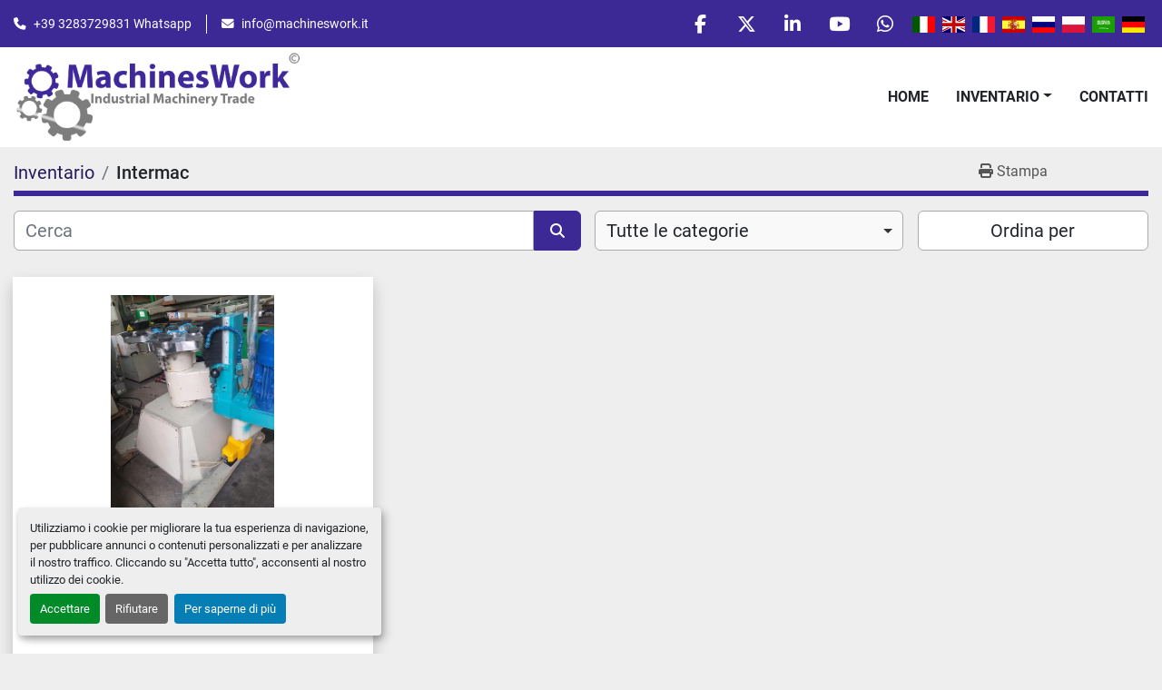

--- FILE ---
content_type: text/html; charset=utf-8
request_url: https://www.machineswork.com/listings?manufacturer=Intermac
body_size: 13970
content:
<!DOCTYPE html><html id="mh" lang="it-IT"><head><title>Intermac in vendita presso MachinesWork</title><meta content="Intermac in vendita presso MachinesWork" property="title" /><meta content="text/html; charset=UTF-8" http-equiv="Content-Type" /><meta content="width=device-width, initial-scale=1.0" name="viewport" /><meta content="Trova Impianti per alimenti, Frantumazione, Macchinari, Movimento terra, Mezzi sollevamento e altre Attrezzatura in vendita su MachinesWork" name="description" /><meta content="wss://system.machinio.com/cable" name="cable-url" /><meta content="Trova Impianti per alimenti, Frantumazione, Macchinari, Movimento terra, Mezzi sollevamento e altre Attrezzatura in vendita su MachinesWork" property="og:description" /><meta content="Intermac in vendita presso MachinesWork" property="og:title" /><meta content="website" property="og:type" /><meta content="summary_large_image" property="twitter:card" /><meta content="Intermac in vendita presso MachinesWork" property="twitter:title" /><meta content="Trova Impianti per alimenti, Frantumazione, Macchinari, Movimento terra, Mezzi sollevamento e altre Attrezzatura in vendita su MachinesWork" property="twitter:description" /><link href="https://i.machineryhost.com" rel="preconnect" /><link href="https://i.system.machinio.com" rel="preconnect" /><link href="https://s3.amazonaws.com" rel="preconnect" /><link href="https://www.googletagmanager.com" rel="preconnect" /><link rel="stylesheet" href="/styles/custom-821b08f304b2383532fbb1241582e20f.css" media="all" /><link rel="stylesheet" href="/packs/css/918-ca3a6288.css" media="all" />
<link rel="stylesheet" href="/packs/css/application-5f9e7bfe.css" media="all" /><style>div.site-footer__content-bar{padding:0 !important}.site-header.power .site-header__main-bar{padding:5px 0 !important}.site-header__logo img{max-height:100px}
</style><link href="https://www.machineswork.com/annunci?manufacturer=Intermac" rel="canonical" /><meta content="https://www.machineswork.com/annunci?manufacturer=Intermac" property="og:url" /><script data-name="analytics" type="application/javascript">var script = document.createElement('script');
script.setAttribute('src', 'https://www.googletagmanager.com/gtag/js?id=G-9S08FP2F3J');
script.setAttribute('async', true);
document.head.appendChild(script);

window.dataLayer = window.dataLayer || [];
function gtag(){dataLayer.push(arguments);}

gtag('consent', 'default', {
  ad_storage: 'denied',
  ad_user_data: 'denied',
  ad_personalization: 'denied',
  analytics_storage: 'denied',
  personalization_storage: 'denied',
  functionality_storage: 'denied',
  security_storage: 'denied',
  wait_for_update: 500
});


gtag('js', new Date());

gtag('config', 'G-9S08FP2F3J')


</script><!-- Google tag (gtag.js) -->
<script async src="https://www.googletagmanager.com/gtag/js?id=G-9S08FP2F3J"></script>
<script>
  window.dataLayer = window.dataLayer || [];
  function gtag(){dataLayer.push(arguments);}
  gtag('js', new Date());

  gtag('config', 'G-9S08FP2F3J');
</script><link rel="icon" type="image/x-icon" href="https://f.machineryhost.com/fd20ba84b47f57f444e94d221aaaca4e/favicon.png" /><link rel="apple-touch-icon" type="image/png" href="https://f.machineryhost.com/fd20ba84b47f57f444e94d221aaaca4e/favicon.png" /><script id="json-ld" type="application/ld+json">{ "@context" : "https://schema.org", "@type" : "LocalBusiness", "name" : "MachinesWork", "address" : "Magazzini in Italy - Terni - Roma - Treviso - Asti - Frosinone", "url" : "https://www.machineswork.com", "image": "https://f.machineryhost.com/fc79250f8c5b804390e8da280b4cf06e/0a674e2458f0f91f7b501765adac9214/logo.png", "telephone" : "+393283729831"}</script></head><body class="listings-page body-s2439 body-xl-container"><code data-configs="{&quot;currency&quot;:&quot;eur&quot;,&quot;convert_prices&quot;:false,&quot;gdpr_compliance&quot;:true,&quot;currency_iso_code&quot;:false,&quot;show_webshop_stripe_invoice_checkout_hint&quot;:false,&quot;private_price_webshop&quot;:false,&quot;enable_listing_quantity&quot;:false,&quot;allow_offer&quot;:false,&quot;terms_of_sales_path&quot;:null,&quot;automated_locale&quot;:false,&quot;primary_language_code&quot;:&quot;it&quot;,&quot;manual_languages&quot;:[&quot;it&quot;],&quot;controller_name&quot;:&quot;listings&quot;,&quot;webshop_type&quot;:&quot;ecommerce&quot;,&quot;create_webshop_lead&quot;:null,&quot;display_cookies_consent&quot;:true,&quot;privacy_policy_page&quot;:null,&quot;contact_form_attach_files_limit&quot;:15,&quot;submit_order_button_text&quot;:null,&quot;shopping_cart_header_title&quot;:null,&quot;custom_newsletter_button_title&quot;:null,&quot;enable_thank_you_page&quot;:null,&quot;restrict_lead_submission_by_buyer_location&quot;:false}"></code><div class="page-wrapper"><div class="hidden-print header-layout"><header class="site-header power" id="site-header"><div class="site-header__top-bar bg-primary"><div class="container"><div class="row"><div class="col-12 d-flex flex-column flex-lg-row align-items-center justify-content-between"><div class="site-header__contacts d-flex flex-column flex-md-row align-items-center my-2 my-lg-0"><div class="phone d-flex position-relative site-header__contacts__item"><a class="contact-tracking phone notranslate" href="tel:+393283729831"> +393283729831</a></div><div class="email d-flex position-relative site-header__contacts__item"><a class="contact-tracking email notranslate" href="mailto:info@machineswork.it"> info@machineswork.it</a></div></div><div class="d-flex align-items-center mb-2 mb-lg-0 site-header__top-bar-right flex-column flex-md-row"><div class="external-links d-flex my-2 my-md-0"><a aria-label="facebook" class="social-link notranslate facebook d-inline-flex align-items-center justify-content-center" href="https://www.facebook.com/MachinesWork/" rel="noopener" target="_blank"><i class="fa-facebook-f fa-brands"></i><span class="sr-only">facebook</span></a><a aria-label="twitter" class="social-link notranslate twitter d-inline-flex align-items-center justify-content-center" href="https://twitter.com/StefanoPangraz1" rel="noopener" target="_blank"><i class="fa-x-twitter fa-brands"></i><span class="sr-only">twitter</span></a><a aria-label="linkedin" class="social-link notranslate linkedin d-inline-flex align-items-center justify-content-center" href="https://www.linkedin.com/in/stefano-pangrazi-machineswork/" rel="noopener" target="_blank"><i class="fa-linkedin-in fa-brands"></i><span class="sr-only">linkedin</span></a><a aria-label="youtube" class="social-link notranslate youtube d-inline-flex align-items-center justify-content-center" href="https://www.youtube.com/channel/UCp2DcnN2TiUZDWBdEBEgr9g" rel="noopener" target="_blank"><i class="fa-youtube fa-brands"></i><span class="sr-only">youtube</span></a><a aria-label="whatsapp" class="social-link notranslate whatsapp d-inline-flex align-items-center justify-content-center" href="https://wa.me/393283729831" rel="noopener" target="_blank"><i class="fa-whatsapp fa-brands"></i><span class="sr-only">whatsapp</span></a></div><div class="site-header__languages-widget hidden-print mb-2 mb-md-0" id="site-header-languages-widget"><div class="google-translate google-translate-list d-flex"><a class="px-1" data-lang="it" href="#"><img alt="it-IT" src="/packs/static/node_modules/flag-icon/svg/country-4x3/it-3b30705a1b547daf62c1.svg" /></a><a class="px-1" data-lang="en" href="#"><img alt="en-GB" src="/packs/static/node_modules/flag-icon/svg/country-4x3/gb-683555226f9f1d62f1c4.svg" /></a><a class="px-1" data-lang="fr" href="#"><img alt="fr-FR" src="/packs/static/node_modules/flag-icon/svg/country-4x3/fr-1ff689d349e0bf026ffe.svg" /></a><a class="px-1" data-lang="es" href="#"><img alt="es-ES" src="/packs/static/node_modules/flag-icon/svg/country-4x3/es-1b922552371d3513bd8a.svg" /></a><a class="px-1" data-lang="ru" href="#"><img alt="ru-RU" src="/packs/static/node_modules/flag-icon/svg/country-4x3/ru-2191ae42e76adf9f616a.svg" /></a><a class="px-1" data-lang="pl" href="#"><img alt="pl-PL" src="/packs/static/node_modules/flag-icon/svg/country-4x3/pl-deb860494abc21defaba.svg" /></a><a class="px-1" data-lang="ar" href="#"><img alt="ar-SA" src="/packs/static/node_modules/flag-icon/svg/country-4x3/sa-291076812358ccf542a8.svg" /></a><a class="px-1" data-lang="de" href="#"><img alt="de-DE" src="/packs/static/node_modules/flag-icon/svg/country-4x3/de-e49a32e9ea7785d920e4.svg" /></a></div></div><a class="site-header__search-icon d-inline-flex align-items-center justify-content-center" href="/annunci" id="site-header-search-icon"><i class="fa fa-search"></i><span class="sr-only">Cerca</span></a></div></div></div></div></div><div class="site-header__main-bar site-header__content"><div class="container"><div class="row"><div class="col-12 d-flex align-items-center justify-content-between"><div class="site-header__logo flex-shrink-0 d-flex align-items-center justify-content-center "><a class="" href="/"><img class="" alt="MachinesWork" src="https://f.machineryhost.com/fc79250f8c5b804390e8da280b4cf06e/0a674e2458f0f91f7b501765adac9214/logo.png" /></a></div><nav class="primary-nav"><ul class="primary-nav__navbar"><li class="primary-nav__item home"><a class="primary-nav__link" href="/">Home</a></li><li class="primary-nav__item inventory"><div class="dropdown primary-nav__dropdown"><div aria-expanded="false" aria-haspopup="true" class="primary-nav__link dropdown-toggle" id="dropdownMenuButton" role="button"><a href="/annunci">Inventario</a></div><div aria-labelledby="dropdownMenuButton" class="dropdown-menu primary-nav__dropdown-menu m-0"><div class="d-flex"><div class="primary-nav__link-block multicolumn mr-3" style="column-count: 2;"><div class="primary-nav__link-block__item"><a class="dropdown-item  " href="/arredamenti">Arredamenti</a></div><div class="primary-nav__link-block__item"><a class="dropdown-item  dropdown-children" href="/attrezzi-agricoli">Attrezzi Agricoli</a><div class="dropdown-item grandchildren w-100"><a class="dropdown-item" data-role="grandchildren-item" href="/attrezzi-agricoli/aratro">Aratro</a><a class="dropdown-item" data-role="grandchildren-item" href="/attrezzi-agricoli/carro-miscelatore">Carro miscelatore</a><a class="dropdown-item" data-role="grandchildren-item" href="/attrezzi-agricoli/imballaggio">Imballaggio</a><a class="dropdown-item" data-role="grandchildren-item" href="/attrezzi-agricoli/trattore">Trattore</a><a class="dropdown-item" data-role="grandchildren-item" href="/attrezzi-agricoli/trattorino-tosaerba">Trattorino Tosaerba</a></div></div><div class="primary-nav__link-block__item"><a class="dropdown-item  dropdown-children" href="/autocarri">Autocarri</a><div class="dropdown-item grandchildren w-100"><a class="dropdown-item" data-role="grandchildren-item" href="/autocarri/autospurgo">Autospurgo</a><a class="dropdown-item" data-role="grandchildren-item" href="/autocarri/scarrabili">Scarrabili</a><a class="dropdown-item" data-role="grandchildren-item" href="/autocarri/semirimorchio">Semirimorchio</a><a class="dropdown-item" data-role="grandchildren-item" href="/autocarri/spazzatrice">Spazzatrice</a></div></div><div class="primary-nav__link-block__item"><a class="dropdown-item  dropdown-children" href="/compressori">Compressori</a><div class="dropdown-item grandchildren w-100"><a class="dropdown-item" data-role="grandchildren-item" href="/compressori/motocompressore">Motocompressore</a><a class="dropdown-item" data-role="grandchildren-item" href="/compressori/rotativo-a-palette">Rotativo a palette</a></div></div><div class="primary-nav__link-block__item"><a class="dropdown-item  dropdown-children" href="/edilizia">Edilizia</a><div class="dropdown-item grandchildren w-100"><a class="dropdown-item" data-role="grandchildren-item" href="/edilizia/box">Box</a><a class="dropdown-item" data-role="grandchildren-item" href="/edilizia/mattoni">Mattoni</a><a class="dropdown-item" data-role="grandchildren-item" href="/edilizia/varie">Varie</a></div></div><div class="primary-nav__link-block__item"><a class="dropdown-item  dropdown-children" href="/escavatori">Escavatori</a><div class="dropdown-item grandchildren w-100"><a class="dropdown-item" data-role="grandchildren-item" href="/escavatori/benna-fondo">Benna Fondo</a><a class="dropdown-item" data-role="grandchildren-item" href="/escavatori/galleria">Galleria</a><a class="dropdown-item" data-role="grandchildren-item" href="/escavatori/martello-demolitore">Martello Demolitore</a></div></div><div class="primary-nav__link-block__item"><a class="dropdown-item  dropdown-children" href="/frantumazione">Frantumazione</a><div class="dropdown-item grandchildren w-100"><a class="dropdown-item" data-role="grandchildren-item" href="/frantumazione/alimentatore">Alimentatore</a><a class="dropdown-item" data-role="grandchildren-item" href="/frantumazione/frantoio">Frantoio</a><a class="dropdown-item" data-role="grandchildren-item" href="/frantumazione/frantoio-a-mascelle">Frantoio a mascelle</a><a class="dropdown-item" data-role="grandchildren-item" href="/frantumazione/galleria">Galleria</a><a class="dropdown-item" data-role="grandchildren-item" href="/frantumazione/granulatore-idrocono">Granulatore Idrocono</a><a class="dropdown-item" data-role="grandchildren-item" href="/frantumazione/idrociclone">Idrociclone</a><a class="dropdown-item" data-role="grandchildren-item" href="/frantumazione/mulino">Mulino</a><a class="dropdown-item" data-role="grandchildren-item" href="/frantumazione/mulino-a-martelli">Mulino a martelli</a><a class="dropdown-item" data-role="grandchildren-item" href="/frantumazione/nastro-trasportatore">Nastro trasportatore</a><a class="dropdown-item" data-role="grandchildren-item" href="/frantumazione/riciclaggio-vetro">Riciclaggio vetro</a><a class="dropdown-item" data-role="grandchildren-item" href="/frantumazione/trituratore">Trituratore</a><a class="dropdown-item" data-role="grandchildren-item" href="/frantumazione/vaglio">Vaglio</a><a class="dropdown-item" data-role="grandchildren-item" href="/frantumazione/vaglio-rotativo">Vaglio rotativo</a></div></div><div class="primary-nav__link-block__item"><a class="dropdown-item  dropdown-children" href="/gruppi-elettrogeni">Gruppi elettrogeni</a><div class="dropdown-item grandchildren w-100"><a class="dropdown-item" data-role="grandchildren-item" href="/gruppi-elettrogeni/cogenerazione">Cogenerazione</a><a class="dropdown-item" data-role="grandchildren-item" href="/gruppi-elettrogeni/torre-faro">Torre Faro</a></div></div><div class="primary-nav__link-block__item"><a class="dropdown-item  " href="/immobili">Immobili</a></div><div class="primary-nav__link-block__item"><a class="dropdown-item  dropdown-children" href="/impianti-industriali">Impianti industriali</a><div class="dropdown-item grandchildren w-100"><a class="dropdown-item" data-role="grandchildren-item" href="/impianti-industriali/antincendio">Antincendio</a><a class="dropdown-item" data-role="grandchildren-item" href="/impianti-industriali/bitume">Bitume</a><a class="dropdown-item" data-role="grandchildren-item" href="/impianti-industriali/blocchiera">Blocchiera</a><a class="dropdown-item" data-role="grandchildren-item" href="/impianti-industriali/calcestruzzo">Calcestruzzo</a><a class="dropdown-item" data-role="grandchildren-item" href="/impianti-industriali/caldaia">Caldaia</a><a class="dropdown-item" data-role="grandchildren-item" href="/impianti-industriali/cisterna-bitume">Cisterna Bitume</a><a class="dropdown-item" data-role="grandchildren-item" href="/impianti-industriali/depurazione-e-abbattimento-polveri">Depurazione e abbattimento polveri</a><a class="dropdown-item" data-role="grandchildren-item" href="/impianti-industriali/filtropressa">FiltroPressa</a><a class="dropdown-item" data-role="grandchildren-item" href="/impianti-industriali/forno-fusione">Forno Fusione</a><a class="dropdown-item" data-role="grandchildren-item" href="/impianti-industriali/miscelatore">Miscelatore</a><a class="dropdown-item" data-role="grandchildren-item" href="/impianti-industriali/nastro-trasportatore">Nastro trasportatore</a><a class="dropdown-item" data-role="grandchildren-item" href="/impianti-industriali/oleodotto">Oleodotto</a><a class="dropdown-item" data-role="grandchildren-item" href="/impianti-industriali/refrigerazione">Refrigerazione</a><a class="dropdown-item" data-role="grandchildren-item" href="/impianti-industriali/vaglio-rotativo">Vaglio rotativo</a><a class="dropdown-item" data-role="grandchildren-item" href="/impianti-industriali/ventilazione">Ventilazione</a></div></div><div class="primary-nav__link-block__item"><a class="dropdown-item  dropdown-children" href="/impianti-per-alimenti">Impianti per alimenti</a><div class="dropdown-item grandchildren w-100"><a class="dropdown-item" data-role="grandchildren-item" href="/impianti-per-alimenti/bio-filtro-per-liquidi">BIO filtro per liquidi</a><a class="dropdown-item" data-role="grandchildren-item" href="/impianti-per-alimenti/braccio-carico">Braccio carico</a><a class="dropdown-item" data-role="grandchildren-item" href="/impianti-per-alimenti/celle-cottura">Celle cottura</a><a class="dropdown-item" data-role="grandchildren-item" href="/impianti-per-alimenti/celle-frigo">Celle Frigo</a><a class="dropdown-item" data-role="grandchildren-item" href="/impianti-per-alimenti/compressori-refrigerazione">Compressori Refrigerazione</a><a class="dropdown-item" data-role="grandchildren-item" href="/impianti-per-alimenti/confezionatrice">Confezionatrice</a><a class="dropdown-item" data-role="grandchildren-item" href="/impianti-per-alimenti/confezionatrice-clippatrice">Confezionatrice Clippatrice</a><a class="dropdown-item" data-role="grandchildren-item" href="/impianti-per-alimenti/cutter">Cutter</a><a class="dropdown-item" data-role="grandchildren-item" href="/impianti-per-alimenti/etichettatrice">Etichettatrice</a><a class="dropdown-item" data-role="grandchildren-item" href="/impianti-per-alimenti/flowpack">FlowPack</a><a class="dropdown-item" data-role="grandchildren-item" href="/impianti-per-alimenti/formatrice-per-mozzarella">Formatrice per mozzarella</a><a class="dropdown-item" data-role="grandchildren-item" href="/impianti-per-alimenti/forno">Forno</a><a class="dropdown-item" data-role="grandchildren-item" href="/impianti-per-alimenti/forno-vapore-e-affumicatura">Forno vapore e Affumicatura</a><a class="dropdown-item" data-role="grandchildren-item" href="/impianti-per-alimenti/gabbia-rotativa">Gabbia rotativa</a><a class="dropdown-item" data-role="grandchildren-item" href="/impianti-per-alimenti/ganceria">Ganceria</a><a class="dropdown-item" data-role="grandchildren-item" href="/impianti-per-alimenti/impastatrice">Impastatrice</a><a class="dropdown-item" data-role="grandchildren-item" href="/impianti-per-alimenti/insaccatrice">Insaccatrice</a><a class="dropdown-item" data-role="grandchildren-item" href="/impianti-per-alimenti/lavasalumi">Lavasalumi</a><a class="dropdown-item" data-role="grandchildren-item" href="/impianti-per-alimenti/lavatrice-industriale-per-alimenti">Lavatrice Industriale per alimenti</a><a class="dropdown-item" data-role="grandchildren-item" href="/impianti-per-alimenti/legatrice">Legatrice</a><a class="dropdown-item" data-role="grandchildren-item" href="/impianti-per-alimenti/linea-caramelle">Linea Caramelle</a><a class="dropdown-item" data-role="grandchildren-item" href="/impianti-per-alimenti/macinapepe">Macinapepe</a><a class="dropdown-item" data-role="grandchildren-item" href="/impianti-per-alimenti/metal-detector">Metal Detector</a><a class="dropdown-item" data-role="grandchildren-item" href="/impianti-per-alimenti/osmosi">Osmosi</a><a class="dropdown-item" data-role="grandchildren-item" href="/impianti-per-alimenti/pastificio">Pastificio</a><a class="dropdown-item" data-role="grandchildren-item" href="/impianti-per-alimenti/pastorizzatore">Pastorizzatore</a><a class="dropdown-item" data-role="grandchildren-item" href="/impianti-per-alimenti/pompa-vuoto">Pompa vuoto</a><a class="dropdown-item" data-role="grandchildren-item" href="/impianti-per-alimenti/porte-va-e-vieni">Porte Va e Vieni</a><a class="dropdown-item" data-role="grandchildren-item" href="/impianti-per-alimenti/porzionatrice">Porzionatrice</a><a class="dropdown-item" data-role="grandchildren-item" href="/impianti-per-alimenti/pressa-nastro">Pressa Nastro</a><a class="dropdown-item" data-role="grandchildren-item" href="/impianti-per-alimenti/refrigerazione-cella">Refrigerazione cella</a><a class="dropdown-item" data-role="grandchildren-item" href="/impianti-per-alimenti/scotennatrice">Scotennatrice</a><a class="dropdown-item" data-role="grandchildren-item" href="/impianti-per-alimenti/separatore-centrifugo">Separatore centrifugo</a><a class="dropdown-item" data-role="grandchildren-item" href="/impianti-per-alimenti/serbatoio-inox">Serbatoio Inox</a><a class="dropdown-item" data-role="grandchildren-item" href="/impianti-per-alimenti/sfogliatrice">Sfogliatrice</a><a class="dropdown-item" data-role="grandchildren-item" href="/impianti-per-alimenti/spezzatrice">Spezzatrice</a><a class="dropdown-item" data-role="grandchildren-item" href="/impianti-per-alimenti/stampi-matrici">Stampi / Matrici</a><a class="dropdown-item" data-role="grandchildren-item" href="/impianti-per-alimenti/tavolo">Tavolo</a><a class="dropdown-item" data-role="grandchildren-item" href="/impianti-per-alimenti/termoretrazione">Termoretrazione</a><a class="dropdown-item" data-role="grandchildren-item" href="/impianti-per-alimenti/tunnel-sottovuoto">Tunnel sottovuoto</a><a class="dropdown-item" data-role="grandchildren-item" href="/impianti-per-alimenti/vasca-polivalente-per-la-coagulazione">Vasca polivalente per la coagulazione</a><a class="dropdown-item" data-role="grandchildren-item" href="/impianti-per-alimenti/zangola">Zangola</a></div></div><div class="primary-nav__link-block__item"><a class="dropdown-item  dropdown-children" href="/lavoraz-marmo">Lavoraz. Marmo</a><div class="dropdown-item grandchildren w-100"><a class="dropdown-item" data-role="grandchildren-item" href="/lavoraz-marmo/marmo">Marmo</a></div></div><div class="primary-nav__link-block__item"><a class="dropdown-item  dropdown-children" href="/lavoraz-metalli">Lavoraz. metalli</a><div class="dropdown-item grandchildren w-100"><a class="dropdown-item" data-role="grandchildren-item" href="/lavoraz-metalli/affilatrice">Affilatrice</a><a class="dropdown-item" data-role="grandchildren-item" href="/lavoraz-metalli/cesoia-a-ghigliottina">Cesoia a ghigliottina</a><a class="dropdown-item" data-role="grandchildren-item" href="/lavoraz-metalli/curvatrice">Curvatrice</a><a class="dropdown-item" data-role="grandchildren-item" href="/lavoraz-metalli/pressa">Pressa</a><a class="dropdown-item" data-role="grandchildren-item" href="/lavoraz-metalli/pressa-cesoia">Pressa Cesoia</a><a class="dropdown-item" data-role="grandchildren-item" href="/lavoraz-metalli/pressa-compattatore">Pressa Compattatore</a><a class="dropdown-item" data-role="grandchildren-item" href="/lavoraz-metalli/punzonatrice-e-taglio-in-sagoma">Punzonatrice e taglio in sagoma</a><a class="dropdown-item" data-role="grandchildren-item" href="/lavoraz-metalli/rettificatrice">Rettificatrice</a><a class="dropdown-item" data-role="grandchildren-item" href="/lavoraz-metalli/saldatrice">Saldatrice</a><a class="dropdown-item" data-role="grandchildren-item" href="/lavoraz-metalli/sega-a-nastro">Sega a nastro</a><a class="dropdown-item" data-role="grandchildren-item" href="/lavoraz-metalli/tornio">Tornio</a><a class="dropdown-item" data-role="grandchildren-item" href="/lavoraz-metalli/tornio-cnc">Tornio CNC</a><a class="dropdown-item" data-role="grandchildren-item" href="/lavoraz-metalli/trapano-fresa">Trapano Fresa</a></div></div><div class="primary-nav__link-block__item"><a class="dropdown-item  dropdown-children" href="/lavoraz-plastica-e-carta">Lavoraz. plastica e carta</a><div class="dropdown-item grandchildren w-100"><a class="dropdown-item" data-role="grandchildren-item" href="/lavoraz-plastica-e-carta/cesoia-continua">Cesoia continua</a><a class="dropdown-item" data-role="grandchildren-item" href="/lavoraz-plastica-e-carta/ghigliottina">Ghigliottina</a><a class="dropdown-item" data-role="grandchildren-item" href="/lavoraz-plastica-e-carta/granulatore">Granulatore</a><a class="dropdown-item" data-role="grandchildren-item" href="/lavoraz-plastica-e-carta/mulino">Mulino</a><a class="dropdown-item" data-role="grandchildren-item" href="/lavoraz-plastica-e-carta/nastro">Nastro</a><a class="dropdown-item" data-role="grandchildren-item" href="/lavoraz-plastica-e-carta/nastro-trasportatore">Nastro trasportatore</a><a class="dropdown-item" data-role="grandchildren-item" href="/lavoraz-plastica-e-carta/pressa-compattatore">Pressa Compattatore</a><a class="dropdown-item" data-role="grandchildren-item" href="/lavoraz-plastica-e-carta/pressa-imballatrice">Pressa Imballatrice</a><a class="dropdown-item" data-role="grandchildren-item" href="/lavoraz-plastica-e-carta/trituratore">Trituratore</a></div></div><div class="primary-nav__link-block__item"><a class="dropdown-item  dropdown-children" href="/lavoraz-vetro">Lavoraz. vetro</a><div class="dropdown-item grandchildren w-100"><a class="dropdown-item" data-role="grandchildren-item" href="/lavoraz-vetro/bisellatrice">Bisellatrice</a><a class="dropdown-item" data-role="grandchildren-item" href="/lavoraz-vetro/forno">Forno</a><a class="dropdown-item" data-role="grandchildren-item" href="/lavoraz-vetro/forno-tempera">Forno Tempera</a><a class="dropdown-item" data-role="grandchildren-item" href="/lavoraz-vetro/mola-per-sagomati">Mola per sagomati</a><a class="dropdown-item" data-role="grandchildren-item" href="/lavoraz-vetro/riciclaggio-vetro">Riciclaggio vetro</a><a class="dropdown-item" data-role="grandchildren-item" href="/lavoraz-vetro/separatore-ottico">Separatore Ottico</a></div></div><div class="primary-nav__link-block__item"><a class="dropdown-item  dropdown-children" href="/macchinari">Macchinari</a><div class="dropdown-item grandchildren w-100"><a class="dropdown-item" data-role="grandchildren-item" href="/macchinari/argano">Argano</a><a class="dropdown-item" data-role="grandchildren-item" href="/macchinari/bilancia">Bilancia</a><a class="dropdown-item" data-role="grandchildren-item" href="/macchinari/bruciatore">Bruciatore</a><a class="dropdown-item" data-role="grandchildren-item" href="/macchinari/calcestruzzo">Calcestruzzo</a><a class="dropdown-item" data-role="grandchildren-item" href="/macchinari/carrello-segnaletico">Carrello Segnaletico</a><a class="dropdown-item" data-role="grandchildren-item" href="/macchinari/centralina-idraulica">Centralina Idraulica</a><a class="dropdown-item" data-role="grandchildren-item" href="/macchinari/compattatore">Compattatore</a><a class="dropdown-item" data-role="grandchildren-item" href="/macchinari/decanter">Decanter</a><a class="dropdown-item" data-role="grandchildren-item" href="/macchinari/encoder-universali">Encoder Universali</a><a class="dropdown-item" data-role="grandchildren-item" href="/macchinari/forno-fusione">Forno Fusione</a><a class="dropdown-item" data-role="grandchildren-item" href="/macchinari/fresa">Fresa</a><a class="dropdown-item" data-role="grandchildren-item" href="/macchinari/laboratorio-analisi">Laboratorio analisi</a><a class="dropdown-item" data-role="grandchildren-item" href="/macchinari/misuratrice">Misuratrice</a><a class="dropdown-item" data-role="grandchildren-item" href="/macchinari/motore-elettrico">Motore Elettrico</a><a class="dropdown-item" data-role="grandchildren-item" href="/macchinari/motoriduttore">Motoriduttore</a><a class="dropdown-item" data-role="grandchildren-item" href="/macchinari/nastro-trasportatore">Nastro trasportatore</a><a class="dropdown-item" data-role="grandchildren-item" href="/macchinari/pesa-a-ponte">Pesa a Ponte</a><a class="dropdown-item" data-role="grandchildren-item" href="/macchinari/reggiatrice">Reggiatrice</a><a class="dropdown-item" data-role="grandchildren-item" href="/macchinari/riempitrice">Riempitrice</a><a class="dropdown-item" data-role="grandchildren-item" href="/macchinari/segatrice">Segatrice</a><a class="dropdown-item" data-role="grandchildren-item" href="/macchinari/spazzatrice">Spazzatrice</a><a class="dropdown-item" data-role="grandchildren-item" href="/macchinari/trasformatore">Trasformatore</a><a class="dropdown-item" data-role="grandchildren-item" href="/macchinari/trasformatore-a-olio">Trasformatore a Olio</a><a class="dropdown-item" data-role="grandchildren-item" href="/macchinari/ventilazione">Ventilazione</a></div></div><div class="primary-nav__link-block__item"><a class="dropdown-item  dropdown-children" href="/mezzi-sollevamento">Mezzi sollevamento</a><div class="dropdown-item grandchildren w-100"><a class="dropdown-item" data-role="grandchildren-item" href="/mezzi-sollevamento/accessori">Accessori</a><a class="dropdown-item" data-role="grandchildren-item" href="/mezzi-sollevamento/autogru">Autogru</a><a class="dropdown-item" data-role="grandchildren-item" href="/mezzi-sollevamento/elevatore">Elevatore</a><a class="dropdown-item" data-role="grandchildren-item" href="/mezzi-sollevamento/elevatore-alimentato-a-gas">Elevatore alimentato a Gas</a><a class="dropdown-item" data-role="grandchildren-item" href="/mezzi-sollevamento/elevatore-elettrico">Elevatore Elettrico</a><a class="dropdown-item" data-role="grandchildren-item" href="/mezzi-sollevamento/gru-a-bandiera">Gru a bandiera</a><a class="dropdown-item" data-role="grandchildren-item" href="/mezzi-sollevamento/gru-a-portale">Gru a Portale</a><a class="dropdown-item" data-role="grandchildren-item" href="/mezzi-sollevamento/montacarichi">Montacarichi</a><a class="dropdown-item" data-role="grandchildren-item" href="/mezzi-sollevamento/piattaforma">Piattaforma</a></div></div><div class="primary-nav__link-block__item"><a class="dropdown-item  dropdown-children" href="/movimento-terra">Movimento terra</a><div class="dropdown-item grandchildren w-100"><a class="dropdown-item" data-role="grandchildren-item" href="/movimento-terra/betoniera">Betoniera</a><a class="dropdown-item" data-role="grandchildren-item" href="/movimento-terra/dozer">Dozer</a><a class="dropdown-item" data-role="grandchildren-item" href="/movimento-terra/dumper">Dumper</a><a class="dropdown-item" data-role="grandchildren-item" href="/movimento-terra/finitrice">Finitrice</a><a class="dropdown-item" data-role="grandchildren-item" href="/movimento-terra/motore">Motore</a><a class="dropdown-item" data-role="grandchildren-item" href="/movimento-terra/motor-grader">Motor Grader</a><a class="dropdown-item" data-role="grandchildren-item" href="/movimento-terra/pala-cingolata">Pala Cingolata</a><a class="dropdown-item" data-role="grandchildren-item" href="/movimento-terra/pala-gommata">Pala Gommata</a><a class="dropdown-item" data-role="grandchildren-item" href="/movimento-terra/rullo-compattatore">Rullo Compattatore</a><a class="dropdown-item" data-role="grandchildren-item" href="/movimento-terra/terna">Terna</a><a class="dropdown-item" data-role="grandchildren-item" href="/movimento-terra/trattore">Trattore</a></div></div><div class="primary-nav__link-block__item"><a class="dropdown-item  " href="/nautica">Nautica</a></div><div class="primary-nav__link-block__item"><a class="dropdown-item  dropdown-children" href="/perforazione">Perforazione</a><div class="dropdown-item grandchildren w-100"><a class="dropdown-item" data-role="grandchildren-item" href="/perforazione/fresa">Fresa</a></div></div><div class="primary-nav__link-block__item"><a class="dropdown-item  dropdown-children" href="/pompe">Pompe</a><div class="dropdown-item grandchildren w-100"><a class="dropdown-item" data-role="grandchildren-item" href="/pompe/calcestruzzo">Calcestruzzo</a><a class="dropdown-item" data-role="grandchildren-item" href="/pompe/centralina-idraulica">Centralina Idraulica</a><a class="dropdown-item" data-role="grandchildren-item" href="/pompe/motopompa">Motopompa</a><a class="dropdown-item" data-role="grandchildren-item" href="/pompe/pompa-calcestruzzo">Pompa calcestruzzo</a><a class="dropdown-item" data-role="grandchildren-item" href="/pompe/pompa-elettrica">Pompa Elettrica</a><a class="dropdown-item" data-role="grandchildren-item" href="/pompe/pompa-riempitrice">Pompa riempitrice</a></div></div><div class="primary-nav__link-block__item"><a class="dropdown-item  dropdown-children" href="/varie">Varie</a><div class="dropdown-item grandchildren w-100"><a class="dropdown-item" data-role="grandchildren-item" href="/varie/binari-ferroviari">Binari Ferroviari</a><a class="dropdown-item" data-role="grandchildren-item" href="/varie/box-monoblocco">Box monoblocco</a><a class="dropdown-item" data-role="grandchildren-item" href="/varie/casse-e-pedane">Casse e Pedane</a><a class="dropdown-item" data-role="grandchildren-item" href="/varie/cassoni">Cassoni</a><a class="dropdown-item" data-role="grandchildren-item" href="/varie/container">Container</a><a class="dropdown-item" data-role="grandchildren-item" href="/varie/elettrico-elettronico">Elettrico / Elettronico</a><a class="dropdown-item" data-role="grandchildren-item" href="/varie/inverter">Inverter</a><a class="dropdown-item" data-role="grandchildren-item" href="/varie/pannelli-solari">Pannelli solari</a><a class="dropdown-item" data-role="grandchildren-item" href="/varie/profilati-e-accessori">Profilati e accessori</a><a class="dropdown-item" data-role="grandchildren-item" href="/varie/scaffalatura">Scaffalatura</a><a class="dropdown-item" data-role="grandchildren-item" href="/varie/scala-antincendio">Scala Antincendio</a><a class="dropdown-item" data-role="grandchildren-item" href="/varie/serbatoio">Serbatoio</a><a class="dropdown-item" data-role="grandchildren-item" href="/varie/stock-ferro-a-t">Stock ferro a T</a><a class="dropdown-item" data-role="grandchildren-item" href="/varie/tubi-acciaio">Tubi Acciaio</a></div></div><hr /><a class="dropdown-item view-all" href="/categorie">Vedi tutto</a></div></div></div></div></li><li class="primary-nav__item"><a class="primary-nav__link" href="/pagine/contatti">Contatti</a></li></ul></nav><div class="hamburger-wrapper d-flex d-lg-none align-items-center" data-role="hamburger-menu"><button aria-label="Menu" class="hamburger hamburger--spin d-flex align-items-center" type="button"><div class="hamburger-box"><div class="hamburger-inner"></div></div></button><h5 class="ml-2 mb-0">Menu</h5></div></div></div></div></div></header></div><div class="page-layout" id="page-layout"><div class="page-inner" id="page-inner"><code class="hidden" data-query-params="{&quot;manufacturer&quot;:&quot;Intermac&quot;,&quot;selected_manufacturers&quot;:[&quot;Intermac&quot;],&quot;lang&quot;:&quot;it&quot;,&quot;path&quot;:&quot;/listings&quot;}"></code><div class="mt-2"><div class="default-search-bar container"><div class="index-header__outer row"><div class="index-header col-12"><div class="index-header__inner row"><nav aria-label="breadcrumb" class="py-2 col-lg-9 pl-0"><ol class="breadcrumb mb-0" itemscope="" itemtype="http://schema.org/BreadcrumbList"><li class="breadcrumb-item" itemid="/categorie" itemprop="itemListElement" itemscope="" itemtype="http://schema.org/ListItem"><meta content="1" itemprop="position" /><a itemprop="item" itemtype="http://schema.org/Thing" itemid="/categorie" itemscope="itemscope" href="/categorie"><span itemprop="name">Inventario</span></a></li><li class="breadcrumb-item active" itemid="?manufacturer=Intermac" itemprop="itemListElement" itemscope="" itemtype="http://schema.org/ListItem"><meta content="2" itemprop="position" /><meta content="?manufacturer=Intermac" itemid="?manufacturer=Intermac" itemprop="item" itemscope="" itemtype="http://schema.org/Thing" /><h1 class="breadcrumb-title" content="Intermac" itemprop="name">Intermac</h1></li></ol></nav><div class="col-lg-3 pr-0 d-none d-lg-block utility-button__wrapper utility-button__wrapper--index"><button class="print-button btn mt-0" data-path="/print?manufacturer=Intermac&amp;selected_manufacturers%5B%5D=Intermac" data-role="js-print-listings"><i class="fa fa-print"></i> <span>Stampa</span></button></div></div></div></div><div class="row"><div class="index-controls hidden-print m-0 col-12 pr-lg-0 col-lg-6"><div class="search__outer w-100"><form action="/annunci" class="search" method="get"><div class="row"><input aria-label="Cerca" autocomplete="off" class="search__input form-control col-10 col-lg-11" data-autocomplete-select-path="" data-role="searchbar" name="q" placeholder="Cerca" type="search" /><button class="search__button btn col-2 col-lg-1 d-flex align-items-center justify-content-center" title="submit" type="submit"><i class="fa fa-search"></i></button></div></form><div class="autocomplete-wrapper"></div></div></div><a class="listing-filters-toggle btn btn-primary w-100 d-flex justify-content-between align-items-center mt-2 mb-3" href="#" id="filters-toggle-button"><span>Filtri</span><i class="fa fa-filter"></i></a><div class="listing-filters row m-0 col-lg-6"><div class="category-select mb-2 mb-lg-0 pl-0 pr-0 col-12 pr-md-3 col-lg-7 col-md-6"><select class="w-100" data-role="js-category-select" hidden="true" name="category"><option data-path="/annunci" selected="" value="All">Tutte le categorie</option><option data-path="/arredamenti" value="Arredamenti">Arredamenti (1)</option><option data-path="/attrezzi-agricoli" value="Attrezzi Agricoli">Attrezzi Agricoli (7)</option><option class="option__subcategory" data-path="/attrezzi-agricoli/aratro" value="Aratro">Aratro (1)</option><option class="option__subcategory" data-path="/attrezzi-agricoli/carro-miscelatore" value="Carro miscelatore">Carro miscelatore (1)</option><option class="option__subcategory" data-path="/attrezzi-agricoli/imballaggio" value="Imballaggio">Imballaggio (1)</option><option class="option__subcategory" data-path="/attrezzi-agricoli/trattore" value="Trattore">Trattore (2)</option><option class="option__subcategory" data-path="/attrezzi-agricoli/trattorino-tosaerba" value="Trattorino Tosaerba">Trattorino Tosaerba (1)</option><option data-path="/autocarri" value="Autocarri">Autocarri (5)</option><option class="option__subcategory" data-path="/autocarri/autospurgo" value="Autospurgo">Autospurgo (1)</option><option class="option__subcategory" data-path="/autocarri/scarrabili" value="Scarrabili">Scarrabili (1)</option><option class="option__subcategory" data-path="/autocarri/semirimorchio" value="Semirimorchio">Semirimorchio (1)</option><option class="option__subcategory" data-path="/autocarri/spazzatrice" value="Spazzatrice">Spazzatrice (1)</option><option data-path="/compressori" value="Compressori">Compressori (8)</option><option class="option__subcategory" data-path="/compressori/motocompressore" value="Motocompressore">Motocompressore (1)</option><option class="option__subcategory" data-path="/compressori/rotativo-a-palette" value="Rotativo a palette">Rotativo a palette (1)</option><option data-path="/edilizia" value="Edilizia">Edilizia (4)</option><option class="option__subcategory" data-path="/edilizia/box" value="Box">Box (1)</option><option class="option__subcategory" data-path="/edilizia/mattoni" value="Mattoni">Mattoni (1)</option><option class="option__subcategory" data-path="/edilizia/varie" value="Varie">Varie (1)</option><option data-path="/escavatori" value="Escavatori">Escavatori (17)</option><option class="option__subcategory" data-path="/escavatori/benna-fondo" value="Benna Fondo">Benna Fondo (3)</option><option class="option__subcategory" data-path="/escavatori/galleria" value="Galleria">Galleria (1)</option><option class="option__subcategory" data-path="/escavatori/martello-demolitore" value="Martello Demolitore">Martello Demolitore (3)</option><option data-path="/frantumazione" value="Frantumazione">Frantumazione (45)</option><option class="option__subcategory" data-path="/frantumazione/alimentatore" value="Alimentatore">Alimentatore (1)</option><option class="option__subcategory" data-path="/frantumazione/frantoio" value="Frantoio">Frantoio (1)</option><option class="option__subcategory" data-path="/frantumazione/frantoio-a-mascelle" value="Frantoio a mascelle">Frantoio a mascelle (6)</option><option class="option__subcategory" data-path="/frantumazione/galleria" value="Galleria">Galleria (8)</option><option class="option__subcategory" data-path="/frantumazione/granulatore-idrocono" value="Granulatore Idrocono">Granulatore Idrocono (1)</option><option class="option__subcategory" data-path="/frantumazione/idrociclone" value="Idrociclone">Idrociclone (1)</option><option class="option__subcategory" data-path="/frantumazione/mulino" value="Mulino">Mulino (3)</option><option class="option__subcategory" data-path="/frantumazione/mulino-a-martelli" value="Mulino a martelli">Mulino a martelli (1)</option><option class="option__subcategory" data-path="/frantumazione/nastro-trasportatore" value="Nastro trasportatore">Nastro trasportatore (5)</option><option class="option__subcategory" data-path="/frantumazione/riciclaggio-vetro" value="Riciclaggio vetro">Riciclaggio vetro (1)</option><option class="option__subcategory" data-path="/frantumazione/trituratore" value="Trituratore">Trituratore (2)</option><option class="option__subcategory" data-path="/frantumazione/vaglio" value="Vaglio">Vaglio (6)</option><option class="option__subcategory" data-path="/frantumazione/vaglio-rotativo" value="Vaglio rotativo">Vaglio rotativo (1)</option><option data-path="/gruppi-elettrogeni" value="Gruppi elettrogeni">Gruppi elettrogeni (25)</option><option class="option__subcategory" data-path="/gruppi-elettrogeni/cogenerazione" value="Cogenerazione">Cogenerazione (3)</option><option class="option__subcategory" data-path="/gruppi-elettrogeni/torre-faro" value="Torre Faro">Torre Faro (1)</option><option data-path="/immobili" value="Immobili">Immobili (1)</option><option data-path="/impianti-industriali" value="Impianti industriali">Impianti industriali (27)</option><option class="option__subcategory" data-path="/impianti-industriali/antincendio" value="Antincendio">Antincendio (1)</option><option class="option__subcategory" data-path="/impianti-industriali/bitume" value="Bitume">Bitume (1)</option><option class="option__subcategory" data-path="/impianti-industriali/blocchiera" value="Blocchiera">Blocchiera (3)</option><option class="option__subcategory" data-path="/impianti-industriali/calcestruzzo" value="Calcestruzzo">Calcestruzzo (1)</option><option class="option__subcategory" data-path="/impianti-industriali/caldaia" value="Caldaia">Caldaia (2)</option><option class="option__subcategory" data-path="/impianti-industriali/cisterna-bitume" value="Cisterna Bitume">Cisterna Bitume (1)</option><option class="option__subcategory" data-path="/impianti-industriali/depurazione-e-abbattimento-polveri" value="Depurazione e abbattimento polveri">Depurazione e abbattimento polveri (1)</option><option class="option__subcategory" data-path="/impianti-industriali/filtropressa" value="FiltroPressa">FiltroPressa (2)</option><option class="option__subcategory" data-path="/impianti-industriali/forno-fusione" value="Forno Fusione">Forno Fusione (2)</option><option class="option__subcategory" data-path="/impianti-industriali/miscelatore" value="Miscelatore">Miscelatore (1)</option><option class="option__subcategory" data-path="/impianti-industriali/nastro-trasportatore" value="Nastro trasportatore">Nastro trasportatore (1)</option><option class="option__subcategory" data-path="/impianti-industriali/oleodotto" value="Oleodotto">Oleodotto (1)</option><option class="option__subcategory" data-path="/impianti-industriali/refrigerazione" value="Refrigerazione">Refrigerazione (3)</option><option class="option__subcategory" data-path="/impianti-industriali/vaglio-rotativo" value="Vaglio rotativo">Vaglio rotativo (1)</option><option class="option__subcategory" data-path="/impianti-industriali/ventilazione" value="Ventilazione">Ventilazione (3)</option><option data-path="/impianti-per-alimenti" value="Impianti per alimenti">Impianti per alimenti (62)</option><option class="option__subcategory" data-path="/impianti-per-alimenti/bio-filtro-per-liquidi" value="BIO filtro per liquidi">BIO filtro per liquidi (1)</option><option class="option__subcategory" data-path="/impianti-per-alimenti/braccio-carico" value="Braccio carico">Braccio carico (1)</option><option class="option__subcategory" data-path="/impianti-per-alimenti/celle-cottura" value="Celle cottura">Celle cottura (1)</option><option class="option__subcategory" data-path="/impianti-per-alimenti/celle-frigo" value="Celle Frigo">Celle Frigo (1)</option><option class="option__subcategory" data-path="/impianti-per-alimenti/compressori-refrigerazione" value="Compressori Refrigerazione">Compressori Refrigerazione (2)</option><option class="option__subcategory" data-path="/impianti-per-alimenti/confezionatrice" value="Confezionatrice">Confezionatrice (3)</option><option class="option__subcategory" data-path="/impianti-per-alimenti/confezionatrice-clippatrice" value="Confezionatrice Clippatrice">Confezionatrice Clippatrice (1)</option><option class="option__subcategory" data-path="/impianti-per-alimenti/cutter" value="Cutter">Cutter (1)</option><option class="option__subcategory" data-path="/impianti-per-alimenti/etichettatrice" value="Etichettatrice">Etichettatrice (1)</option><option class="option__subcategory" data-path="/impianti-per-alimenti/flowpack" value="FlowPack">FlowPack (1)</option><option class="option__subcategory" data-path="/impianti-per-alimenti/formatrice-per-mozzarella" value="Formatrice per mozzarella">Formatrice per mozzarella (1)</option><option class="option__subcategory" data-path="/impianti-per-alimenti/forno" value="Forno">Forno (2)</option><option class="option__subcategory" data-path="/impianti-per-alimenti/forno-vapore-e-affumicatura" value="Forno vapore e Affumicatura">Forno vapore e Affumicatura (2)</option><option class="option__subcategory" data-path="/impianti-per-alimenti/gabbia-rotativa" value="Gabbia rotativa">Gabbia rotativa (1)</option><option class="option__subcategory" data-path="/impianti-per-alimenti/ganceria" value="Ganceria">Ganceria (2)</option><option class="option__subcategory" data-path="/impianti-per-alimenti/impastatrice" value="Impastatrice">Impastatrice (4)</option><option class="option__subcategory" data-path="/impianti-per-alimenti/insaccatrice" value="Insaccatrice">Insaccatrice (2)</option><option class="option__subcategory" data-path="/impianti-per-alimenti/lavasalumi" value="Lavasalumi">Lavasalumi (1)</option><option class="option__subcategory" data-path="/impianti-per-alimenti/lavatrice-industriale-per-alimenti" value="Lavatrice Industriale per alimenti">Lavatrice Industriale per alimenti (1)</option><option class="option__subcategory" data-path="/impianti-per-alimenti/legatrice" value="Legatrice">Legatrice (2)</option><option class="option__subcategory" data-path="/impianti-per-alimenti/linea-caramelle" value="Linea Caramelle">Linea Caramelle (1)</option><option class="option__subcategory" data-path="/impianti-per-alimenti/macinapepe" value="Macinapepe">Macinapepe (1)</option><option class="option__subcategory" data-path="/impianti-per-alimenti/metal-detector" value="Metal Detector">Metal Detector (1)</option><option class="option__subcategory" data-path="/impianti-per-alimenti/osmosi" value="Osmosi">Osmosi (1)</option><option class="option__subcategory" data-path="/impianti-per-alimenti/pastificio" value="Pastificio">Pastificio (1)</option><option class="option__subcategory" data-path="/impianti-per-alimenti/pastorizzatore" value="Pastorizzatore">Pastorizzatore (1)</option><option class="option__subcategory" data-path="/impianti-per-alimenti/pompa-vuoto" value="Pompa vuoto">Pompa vuoto (3)</option><option class="option__subcategory" data-path="/impianti-per-alimenti/porte-va-e-vieni" value="Porte Va e Vieni">Porte Va e Vieni (1)</option><option class="option__subcategory" data-path="/impianti-per-alimenti/porzionatrice" value="Porzionatrice">Porzionatrice (1)</option><option class="option__subcategory" data-path="/impianti-per-alimenti/pressa-nastro" value="Pressa Nastro">Pressa Nastro (1)</option><option class="option__subcategory" data-path="/impianti-per-alimenti/refrigerazione-cella" value="Refrigerazione cella">Refrigerazione cella (2)</option><option class="option__subcategory" data-path="/impianti-per-alimenti/scotennatrice" value="Scotennatrice">Scotennatrice (1)</option><option class="option__subcategory" data-path="/impianti-per-alimenti/separatore-centrifugo" value="Separatore centrifugo">Separatore centrifugo (1)</option><option class="option__subcategory" data-path="/impianti-per-alimenti/serbatoio-inox" value="Serbatoio Inox">Serbatoio Inox (3)</option><option class="option__subcategory" data-path="/impianti-per-alimenti/sfogliatrice" value="Sfogliatrice">Sfogliatrice (1)</option><option class="option__subcategory" data-path="/impianti-per-alimenti/spezzatrice" value="Spezzatrice">Spezzatrice (1)</option><option class="option__subcategory" data-path="/impianti-per-alimenti/stampi-matrici" value="Stampi / Matrici">Stampi / Matrici (1)</option><option class="option__subcategory" data-path="/impianti-per-alimenti/tavolo" value="Tavolo">Tavolo (1)</option><option class="option__subcategory" data-path="/impianti-per-alimenti/termoretrazione" value="Termoretrazione">Termoretrazione (1)</option><option class="option__subcategory" data-path="/impianti-per-alimenti/tunnel-sottovuoto" value="Tunnel sottovuoto">Tunnel sottovuoto (1)</option><option class="option__subcategory" data-path="/impianti-per-alimenti/vasca-polivalente-per-la-coagulazione" value="Vasca polivalente per la coagulazione">Vasca polivalente per la coagulazione (1)</option><option class="option__subcategory" data-path="/impianti-per-alimenti/zangola" value="Zangola">Zangola (1)</option><option data-path="/lavoraz-marmo" value="Lavoraz. Marmo">Lavoraz. Marmo (2)</option><option class="option__subcategory" data-path="/lavoraz-marmo/marmo" value="Marmo">Marmo (1)</option><option data-path="/lavoraz-metalli" value="Lavoraz. metalli">Lavoraz. metalli (19)</option><option class="option__subcategory" data-path="/lavoraz-metalli/affilatrice" value="Affilatrice">Affilatrice (1)</option><option class="option__subcategory" data-path="/lavoraz-metalli/cesoia-a-ghigliottina" value="Cesoia a ghigliottina">Cesoia a ghigliottina (1)</option><option class="option__subcategory" data-path="/lavoraz-metalli/curvatrice" value="Curvatrice">Curvatrice (1)</option><option class="option__subcategory" data-path="/lavoraz-metalli/pressa" value="Pressa">Pressa (1)</option><option class="option__subcategory" data-path="/lavoraz-metalli/pressa-cesoia" value="Pressa Cesoia">Pressa Cesoia (1)</option><option class="option__subcategory" data-path="/lavoraz-metalli/pressa-compattatore" value="Pressa Compattatore">Pressa Compattatore (2)</option><option class="option__subcategory" data-path="/lavoraz-metalli/punzonatrice-e-taglio-in-sagoma" value="Punzonatrice e taglio in sagoma">Punzonatrice e taglio in sagoma (1)</option><option class="option__subcategory" data-path="/lavoraz-metalli/rettificatrice" value="Rettificatrice">Rettificatrice (1)</option><option class="option__subcategory" data-path="/lavoraz-metalli/saldatrice" value="Saldatrice">Saldatrice (1)</option><option class="option__subcategory" data-path="/lavoraz-metalli/sega-a-nastro" value="Sega a nastro">Sega a nastro (1)</option><option class="option__subcategory" data-path="/lavoraz-metalli/tornio" value="Tornio">Tornio (4)</option><option class="option__subcategory" data-path="/lavoraz-metalli/tornio-cnc" value="Tornio CNC">Tornio CNC (1)</option><option class="option__subcategory" data-path="/lavoraz-metalli/trapano-fresa" value="Trapano Fresa">Trapano Fresa (1)</option><option data-path="/lavoraz-plastica-e-carta" value="Lavoraz. plastica e carta">Lavoraz. plastica e carta (26)</option><option class="option__subcategory" data-path="/lavoraz-plastica-e-carta/cesoia-continua" value="Cesoia continua">Cesoia continua (1)</option><option class="option__subcategory" data-path="/lavoraz-plastica-e-carta/ghigliottina" value="Ghigliottina">Ghigliottina (1)</option><option class="option__subcategory" data-path="/lavoraz-plastica-e-carta/granulatore" value="Granulatore">Granulatore (1)</option><option class="option__subcategory" data-path="/lavoraz-plastica-e-carta/mulino" value="Mulino">Mulino (4)</option><option class="option__subcategory" data-path="/lavoraz-plastica-e-carta/nastro" value="Nastro">Nastro (2)</option><option class="option__subcategory" data-path="/lavoraz-plastica-e-carta/nastro-trasportatore" value="Nastro trasportatore">Nastro trasportatore (3)</option><option class="option__subcategory" data-path="/lavoraz-plastica-e-carta/pressa-compattatore" value="Pressa Compattatore">Pressa Compattatore (1)</option><option class="option__subcategory" data-path="/lavoraz-plastica-e-carta/pressa-imballatrice" value="Pressa Imballatrice">Pressa Imballatrice (10)</option><option class="option__subcategory" data-path="/lavoraz-plastica-e-carta/trituratore" value="Trituratore">Trituratore (2)</option><option data-path="/lavoraz-vetro" value="Lavoraz. vetro">Lavoraz. vetro (15)</option><option class="option__subcategory" data-path="/lavoraz-vetro/bisellatrice" value="Bisellatrice">Bisellatrice (2)</option><option class="option__subcategory" data-path="/lavoraz-vetro/forno" value="Forno">Forno (2)</option><option class="option__subcategory" data-path="/lavoraz-vetro/forno-tempera" value="Forno Tempera">Forno Tempera (1)</option><option class="option__subcategory" data-path="/lavoraz-vetro/mola-per-sagomati" value="Mola per sagomati">Mola per sagomati (1)</option><option class="option__subcategory" data-path="/lavoraz-vetro/riciclaggio-vetro" value="Riciclaggio vetro">Riciclaggio vetro (4)</option><option class="option__subcategory" data-path="/lavoraz-vetro/separatore-ottico" value="Separatore Ottico">Separatore Ottico (4)</option><option data-path="/macchinari" value="Macchinari">Macchinari (41)</option><option class="option__subcategory" data-path="/macchinari/argano" value="Argano">Argano (1)</option><option class="option__subcategory" data-path="/macchinari/bilancia" value="Bilancia">Bilancia (1)</option><option class="option__subcategory" data-path="/macchinari/bruciatore" value="Bruciatore">Bruciatore (2)</option><option class="option__subcategory" data-path="/macchinari/calcestruzzo" value="Calcestruzzo">Calcestruzzo (1)</option><option class="option__subcategory" data-path="/macchinari/carrello-segnaletico" value="Carrello Segnaletico">Carrello Segnaletico (1)</option><option class="option__subcategory" data-path="/macchinari/centralina-idraulica" value="Centralina Idraulica">Centralina Idraulica (1)</option><option class="option__subcategory" data-path="/macchinari/compattatore" value="Compattatore">Compattatore (2)</option><option class="option__subcategory" data-path="/macchinari/decanter" value="Decanter">Decanter (1)</option><option class="option__subcategory" data-path="/macchinari/encoder-universali" value="Encoder Universali">Encoder Universali (1)</option><option class="option__subcategory" data-path="/macchinari/forno-fusione" value="Forno Fusione">Forno Fusione (1)</option><option class="option__subcategory" data-path="/macchinari/fresa" value="Fresa">Fresa (3)</option><option class="option__subcategory" data-path="/macchinari/laboratorio-analisi" value="Laboratorio analisi">Laboratorio analisi (1)</option><option class="option__subcategory" data-path="/macchinari/misuratrice" value="Misuratrice">Misuratrice (1)</option><option class="option__subcategory" data-path="/macchinari/motore-elettrico" value="Motore Elettrico">Motore Elettrico (4)</option><option class="option__subcategory" data-path="/macchinari/motoriduttore" value="Motoriduttore">Motoriduttore (3)</option><option class="option__subcategory" data-path="/macchinari/nastro-trasportatore" value="Nastro trasportatore">Nastro trasportatore (1)</option><option class="option__subcategory" data-path="/macchinari/pesa-a-ponte" value="Pesa a Ponte">Pesa a Ponte (2)</option><option class="option__subcategory" data-path="/macchinari/reggiatrice" value="Reggiatrice">Reggiatrice (1)</option><option class="option__subcategory" data-path="/macchinari/riempitrice" value="Riempitrice">Riempitrice (1)</option><option class="option__subcategory" data-path="/macchinari/segatrice" value="Segatrice">Segatrice (1)</option><option class="option__subcategory" data-path="/macchinari/spazzatrice" value="Spazzatrice">Spazzatrice (1)</option><option class="option__subcategory" data-path="/macchinari/trasformatore" value="Trasformatore">Trasformatore (3)</option><option class="option__subcategory" data-path="/macchinari/trasformatore-a-olio" value="Trasformatore a Olio">Trasformatore a Olio (4)</option><option class="option__subcategory" data-path="/macchinari/ventilazione" value="Ventilazione">Ventilazione (1)</option><option data-path="/mezzi-sollevamento" value="Mezzi sollevamento">Mezzi sollevamento (34)</option><option class="option__subcategory" data-path="/mezzi-sollevamento/accessori" value="Accessori">Accessori (5)</option><option class="option__subcategory" data-path="/mezzi-sollevamento/autogru" value="Autogru">Autogru (1)</option><option class="option__subcategory" data-path="/mezzi-sollevamento/elevatore" value="Elevatore">Elevatore (5)</option><option class="option__subcategory" data-path="/mezzi-sollevamento/elevatore-alimentato-a-gas" value="Elevatore alimentato a Gas">Elevatore alimentato a Gas (1)</option><option class="option__subcategory" data-path="/mezzi-sollevamento/elevatore-elettrico" value="Elevatore Elettrico">Elevatore Elettrico (9)</option><option class="option__subcategory" data-path="/mezzi-sollevamento/gru-a-bandiera" value="Gru a bandiera">Gru a bandiera (3)</option><option class="option__subcategory" data-path="/mezzi-sollevamento/gru-a-portale" value="Gru a Portale">Gru a Portale (3)</option><option class="option__subcategory" data-path="/mezzi-sollevamento/montacarichi" value="Montacarichi">Montacarichi (1)</option><option class="option__subcategory" data-path="/mezzi-sollevamento/piattaforma" value="Piattaforma">Piattaforma (1)</option><option data-path="/movimento-terra" value="Movimento terra">Movimento terra (36)</option><option class="option__subcategory" data-path="/movimento-terra/betoniera" value="Betoniera">Betoniera (1)</option><option class="option__subcategory" data-path="/movimento-terra/dozer" value="Dozer">Dozer (1)</option><option class="option__subcategory" data-path="/movimento-terra/dumper" value="Dumper">Dumper (2)</option><option class="option__subcategory" data-path="/movimento-terra/finitrice" value="Finitrice">Finitrice (3)</option><option class="option__subcategory" data-path="/movimento-terra/motor-grader" value="Motor Grader">Motor Grader (1)</option><option class="option__subcategory" data-path="/movimento-terra/motore" value="Motore">Motore (1)</option><option class="option__subcategory" data-path="/movimento-terra/pala-cingolata" value="Pala Cingolata">Pala Cingolata (3)</option><option class="option__subcategory" data-path="/movimento-terra/pala-gommata" value="Pala Gommata">Pala Gommata (9)</option><option class="option__subcategory" data-path="/movimento-terra/rullo-compattatore" value="Rullo Compattatore">Rullo Compattatore (10)</option><option class="option__subcategory" data-path="/movimento-terra/terna" value="Terna">Terna (3)</option><option class="option__subcategory" data-path="/movimento-terra/trattore" value="Trattore">Trattore (1)</option><option data-path="/nautica" value="Nautica">Nautica (1)</option><option data-path="/perforazione" value="Perforazione">Perforazione (7)</option><option class="option__subcategory" data-path="/perforazione/fresa" value="Fresa">Fresa (2)</option><option data-path="/pompe" value="Pompe">Pompe (9)</option><option class="option__subcategory" data-path="/pompe/calcestruzzo" value="Calcestruzzo">Calcestruzzo (1)</option><option class="option__subcategory" data-path="/pompe/centralina-idraulica" value="Centralina Idraulica">Centralina Idraulica (1)</option><option class="option__subcategory" data-path="/pompe/motopompa" value="Motopompa">Motopompa (1)</option><option class="option__subcategory" data-path="/pompe/pompa-calcestruzzo" value="Pompa calcestruzzo">Pompa calcestruzzo (1)</option><option class="option__subcategory" data-path="/pompe/pompa-elettrica" value="Pompa Elettrica">Pompa Elettrica (3)</option><option class="option__subcategory" data-path="/pompe/pompa-riempitrice" value="Pompa riempitrice">Pompa riempitrice (2)</option><option data-path="/varie" value="Varie">Varie (21)</option><option class="option__subcategory" data-path="/varie/binari-ferroviari" value="Binari Ferroviari">Binari Ferroviari (1)</option><option class="option__subcategory" data-path="/varie/box-monoblocco" value="Box monoblocco">Box monoblocco (2)</option><option class="option__subcategory" data-path="/varie/casse-e-pedane" value="Casse e Pedane">Casse e Pedane (1)</option><option class="option__subcategory" data-path="/varie/cassoni" value="Cassoni">Cassoni (2)</option><option class="option__subcategory" data-path="/varie/container" value="Container">Container (2)</option><option class="option__subcategory" data-path="/varie/elettrico-elettronico" value="Elettrico / Elettronico">Elettrico / Elettronico (1)</option><option class="option__subcategory" data-path="/varie/inverter" value="Inverter">Inverter (4)</option><option class="option__subcategory" data-path="/varie/pannelli-solari" value="Pannelli solari">Pannelli solari (1)</option><option class="option__subcategory" data-path="/varie/profilati-e-accessori" value="Profilati e accessori">Profilati e accessori (1)</option><option class="option__subcategory" data-path="/varie/scaffalatura" value="Scaffalatura">Scaffalatura (2)</option><option class="option__subcategory" data-path="/varie/scala-antincendio" value="Scala Antincendio">Scala Antincendio (1)</option><option class="option__subcategory" data-path="/varie/serbatoio" value="Serbatoio">Serbatoio (1)</option><option class="option__subcategory" data-path="/varie/stock-ferro-a-t" value="Stock ferro a T">Stock ferro a T (1)</option><option class="option__subcategory" data-path="/varie/tubi-acciaio" value="Tubi Acciaio">Tubi Acciaio (1)</option></select></div><div class="p-0 col-12 col-lg-5 col-md-6"><div class="btn-group w-100"><button class="btn btn-light bg-white dropdown-toggle sort-by-toggle text-truncate" data-toggle="dropdown" title="Ordina per">Ordina per</button><div class="dropdown-menu w-100"><button class="select-sort-by dropdown-item active" data-direction="" data-href="/annunci" data-sort_by="">Rilevanza</button><button class="select-sort-by dropdown-item" data-direction="asc" data-href="/annunci" data-sort_by="manufacturer">Marca A-Z</button><button class="select-sort-by dropdown-item" data-direction="desc" data-href="/annunci" data-sort_by="manufacturer">Marca Z-A</button><button class="select-sort-by dropdown-item" data-direction="asc" data-href="/annunci" data-sort_by="model">Modello A-Z</button><button class="select-sort-by dropdown-item" data-direction="desc" data-href="/annunci" data-sort_by="model">Modello Z-A</button><button class="select-sort-by dropdown-item" data-direction="asc" data-href="/annunci" data-sort_by="year">Anno meno recente</button><button class="select-sort-by dropdown-item" data-direction="desc" data-href="/annunci" data-sort_by="year">Anno più recente</button><button class="select-sort_by dropdown-item js-sorting-more-btn">Specifiche</button></div></div></div></div></div></div></div><div class="container mb-4"><div class="listings-index__outer"><div class="listings-index"><div class="row listings-grid" data-grids-amount="3"><div class="listing__wrapper hiphic d-flex"><div class="listing w-100 d-flex flex-column justify-content-between"><div class="listing__content position-relative d-flex flex-column"><a class="w-100" data-event-action="listing_image" data-id="1005504" data-role="show-listing" href="/annunci/1005504-usato-molatrice-filo-lucido-intermac-gieffe-modello-bilux-profil-per-vetri-sagomati"><figure class="listing-img__wrapper listing__image__wrapper w-100 bg-secondary"><img alt="Usato Molatrice Filo lucido, INTERMAC GIEFFE modello Bilux Profil - per vetri sagomati" class="listing__image w-100 position-relative listing-img lazy owl-lazy listing-img--horizontal" data-src="https://i.machineryhost.com/fc79250f8c5b804390e8da280b4cf06e/a1351a1bdb7cea607ab519ced9390d70/large-usato-molatrice-filo-lucido-intermac-gieffe-modello-bilux-profil-per-vetri-sagomati.jpg" src="/packs/static/listings/images/loading_image_it-4e46e40ac68ea20b1796.svg" /></figure></a><h4 class="listing__title text-center"><a data-role="show-listing" data-id="1005504" href="/annunci/1005504-usato-molatrice-filo-lucido-intermac-gieffe-modello-bilux-profil-per-vetri-sagomati"><span class="notranslate">Molatrice Filo lucido, INTERMAC GIEFFE modello Bilux Profil - per vetri sagomati</span></a></h4><div class="listing__description text-center">Molatrice Filo lucido, INTERMAC GIEFFE modello Bilux 2 Profil - per vetri sagomati

- Kw 5
- Spes...</div><dl class="listing__specifications font-weight-bold d-flex align-items-start justify-content-between"><dt class="headings-text-color mr-3">Categoria</dt><dd class="text-primary">Lavoraz. vetro</dd></dl><dl class="listing__specifications font-weight-bold d-flex align-items-start justify-content-between"><dt class="headings-text-color mr-3">Anno</dt><dd class="text-primary">1997</dd></dl></div><div class="listing__buttons d-flex flex-column w-100"><button class="listing-btn--contact js-contact-btn btn btn-secondary m-0 flex-shishrinknk-0" data-listing-id="1005504" title="Contattaci">Contattaci</button><a class="align-self-center text-center listing__details-link headings-text-color" data-event-action="details" data-id="1005504" data-role="show-listing" href="/annunci/1005504-usato-molatrice-filo-lucido-intermac-gieffe-modello-bilux-profil-per-vetri-sagomati">Maggiori informazioni</a></div></div></div></div></div><div class="row"><div class="mt-ggw col-8 offset-2"></div></div></div></div></div><footer class="site-footer rogin" id="site-footer"><div class="site-footer__top-bar"><div class="container"><div class="row"><div class="col-12 col-lg-6 d-flex"><div class="site-footer__contacts position-relative flex-grow-1 bg-primary"><div class="site-footer__section-header contacts"><span class="headings-text-color subtitle small text-uppercase font-weight-bold">Mettiti in contatto con noi</span><h2 class="m-0 headings-text-color">Contattaci</h2></div><h5 class="mb-3">MachinesWork</h5><div class="address site-footer__contacts__item d-flex mr-0"><a class="notranslate" href="https://www.google.com/maps/search/Magazzini in Italy - Terni - Roma - Treviso - Asti - Frosinone" target="_blank">Magazzini in Italy - Terni - Roma - Treviso - Asti - Frosinone</a></div><div class="phone site-footer__contacts__item d-flex mr-0 site-header__contacts__item"><a class="contact-tracking phone notranslate" href="tel:+393283729831"> +393283729831</a></div><div class="email site-footer__contacts__item d-flex mr-0 site-header__contacts__item"><a class="contact-tracking email notranslate" href="mailto:info@machineswork.it"> info@machineswork.it</a></div></div></div><div class="col-12 col-lg-6 d-flex"><div class="site-footer__newsletters position-relative flex-grow-1 bg-secondary"><div class="site-footer__section-header newsletters"><span class="headings-text-color subtitle small text-uppercase font-weight-bold">Iscriviti per ricevere la nostra newsletter</span><h2 class="m-0 headings-text-color">Iscrizione Newsletter</h2></div><form action="/api/newsletter_subscriptions" class="subscribe-form d-print-none w-100" data-role="newsletter_form" method="post"><div class="subscribe-form__title newsletter__title"></div><div class="alert alert-danger" data-role="error-alert" style="display: none;"><div class="error-message"></div></div><div class="subscribe-form__content w-100 d-flex flex-column flex-md-row"><input aria-label="Email" class="subscribe-form__input newsletter__input form-control" name="email" placeholder="Il tuo indirizzo email..." type="email" /><button class="subscribe-form__submit newsletter__button btn btn-primary flex-shrink-0 mt-2 mt-md-0" data-form="rogin" id="btn__newsletter" title="subscribe" type="submit">Iscriviti</button></div><div class="subscribe-form__error-message newsletter_error_message"></div></form></div></div></div></div></div><div class="site-footer__content-bar"><div class="container"><div class="row"><div class="col-12 d-flex flex-column flex-lg-row align-items-center justify-content-between"><ul class="footer-nav nav"><li class="footer-nav__item"><a class="footer-nav__link active" href="/annunci">Inventario</a></li><li class="footer-nav__item"><a class="footer-nav__link active" href="/pagine/contatti">Contatti</a></li></ul><div class="external-links d-flex mt-3 mt-lg-0"><a aria-label="facebook" class="social-link notranslate facebook" href="https://www.facebook.com/MachinesWork/" rel="noopener" target="_blank"><i class="fa-facebook-f fa-brands"></i><span class="sr-only">facebook</span></a><a aria-label="twitter" class="social-link notranslate twitter" href="https://twitter.com/StefanoPangraz1" rel="noopener" target="_blank"><i class="fa-x-twitter fa-brands"></i><span class="sr-only">twitter</span></a><a aria-label="linkedin" class="social-link notranslate linkedin" href="https://www.linkedin.com/in/stefano-pangrazi-machineswork/" rel="noopener" target="_blank"><i class="fa-linkedin-in fa-brands"></i><span class="sr-only">linkedin</span></a><a aria-label="youtube" class="social-link notranslate youtube" href="https://www.youtube.com/channel/UCp2DcnN2TiUZDWBdEBEgr9g" rel="noopener" target="_blank"><i class="fa-youtube fa-brands"></i><span class="sr-only">youtube</span></a><a aria-label="whatsapp" class="social-link notranslate whatsapp" href="https://wa.me/393283729831" rel="noopener" target="_blank"><i class="fa-whatsapp fa-brands"></i><span class="sr-only">whatsapp</span></a></div></div></div></div></div><div class="site-footer__bottom-bar py-3"><div class="container"><div class="row"><div class="col-12 d-flex flex-column flex-lg-row align-items-center"><div class="cookies headings-text-color small mr-lg-4 my-1"><a class="consent-modal-button" href="#">Personalizza le preferenze sui Cookies</a></div><div class="copyright headings-text-color small mr-lg-4 my-1">© Copyright<a class="mx-1 notranslate" href="/">MachinesWork</a>2026</div><a aria-label="In cima" class="to-the-top d-inline-flex align-items-center justify-content-center mt-3 mt-md-0 ml-auto" href=""><i class="fa fa-long-arrow-alt-up fa-solid"></i></a></div></div></div></div></footer><div class="fixed_container d-print-none"></div></div></div><script>
//<![CDATA[
var _rollbarConfig = {
  accessToken: "aec4e181ec6a45498ca430cb2d1dcff8",
  captureUncaught: true,
  captureUnhandledRejections: true,
  ignoredMessages: [
    '(.*)QuotaExceededError:(.*)',
    '(.*)DOM Exception 22:(.*)',
    'QuotaExceededError(.*)',
    'DOM Exception 22(.*)',
    'DOM Exception 22: QuotaExceededError: An attempt was made to add something to storage that exceeded the quota.',
    'The quota has been exceeded.',
    'Object Not Found Matching Id',
    'Script error.',
    '(.*)[lgst]\\.a\\.init is not a function\\.(.*)',
    "SyntaxError: Unexpected keyword 'this'",
    "Cannot read properties of null \\(reading .style.\\)",
    "null is not an object \\(evaluating .a\\.style.\\)",
    "Can't find variable: gmo",
    "scrollReadRandom",
    "replaceChildren is not a function",
    "Cannot read properties of undefined \\(reading .value.\\)"
  ],
  payload: {
    environment: "production"
  }
};
//]]>
</script><script src="/packs/js/runtime-4e83ecbc66661d7bb1f5.js" defer="defer"></script>
<script src="/packs/js/692-1ab0e0c46d8705502bce.js" defer="defer"></script>
<script src="/packs/js/706-cee65121c381e619848d.js" defer="defer"></script>
<script src="/packs/js/635-0afd58c9e729fe544641.js" defer="defer"></script>
<script src="/packs/js/918-9a6f14d0cc992d20f83e.js" defer="defer"></script>
<script src="/packs/js/989-1335ce700e1b197b2d49.js" defer="defer"></script>
<script src="/packs/js/162-de536d99abe3cac61da0.js" defer="defer"></script>
<script src="/packs/js/application-182fe7022b3d27ec462a.js" defer="defer"></script>
<script src="/packs/js/624-94c5ec60afc06453862e.js" defer="defer"></script>
<script src="/packs/js/rollbar-1c051f26f9e7b1752fca.js" defer="defer"></script>
<script src="/packs/js/528-7b8c29e36f679da2e684.js" defer="defer"></script>
<script src="/packs/js/cookies_consent-fa70676a950513e92dde.js" defer="defer"></script>
<script src="/packs/js/368-8e0a32fe4c52b049fb40.js" defer="defer"></script>
<script src="/packs/js/language_widget-7fd9400807aa2be592dc.js" defer="defer"></script>
<script src="/packs/js/764-c077c878bdeb25835260.js" defer="defer"></script>
<script src="/packs/js/841-90387483698fdd9030e6.js" defer="defer"></script>
<script src="/packs/js/gallery-27601d96fa6951f8d87e.js" defer="defer"></script>
<script src="/packs/js/owl_carousel-dca796c866e00378e552.js" defer="defer"></script>
<script src="/packs/js/listing_share_buttons-8980a6f12c2290c1e620.js" defer="defer"></script><script async data-id="79620" src="https://cdn.widgetwhats.com/script.min.js"></script>
<script>
// Wait for DOM to be fully loaded
document.addEventListener('DOMContentLoaded', function() {
    // Find phone link elements using flexible class matching
    // This will match elements that have all three classes in any order
    const phoneLinks = document.querySelectorAll('a.contact-tracking.phone.notranslate, a.contact-tracking.notranslate.phone, a.phone.contact-tracking.notranslate, a.phone.notranslate.contact-tracking, a.notranslate.contact-tracking.phone, a.notranslate.phone.contact-tracking');
    
    // Debug: check if elements exist
    console.log('Elements found:', phoneLinks.length);
    
    phoneLinks.forEach((phoneLink, index) => {
        console.log(`Processing element ${index + 1}:`, phoneLink);
        console.log(`Current href ${index + 1}:`, phoneLink.getAttribute('href'));
        
        if (phoneLink && phoneLink.getAttribute('href')) {
            // Extract the phone number from the href attribute
            const phoneNumber = phoneLink.getAttribute('href').replace('tel:', '');
            
            // Create WhatsApp URL (remove any non-digit characters except +)
            let cleanNumber = phoneNumber.replace(/[^\d+]/g, '');
            
            // Add space after +39 if present
            if (cleanNumber.startsWith('+39')) {
                cleanNumber = cleanNumber.replace('+39', '+39 ');
            }
            
            // For WhatsApp URL, we need the number without spaces
            const whatsappNumber = cleanNumber.replace(/\s/g, '');
            const whatsappUrl = `https://wa.me/${whatsappNumber}`;
            
            // Update the link
            phoneLink.setAttribute('href', whatsappUrl);
            phoneLink.setAttribute('target', '_blank');
            
            // Update the visible text to show formatted number with space after +39 and add " Whatsapp"
            let displayNumber = cleanNumber; // This already has space after +39
            const currentText = phoneLink.textContent || phoneLink.innerText || '';
            
            // Replace the phone number in the current text with the formatted version
            const formattedText = currentText.replace(/(\+39)(\d)/g, '$1 $2');
            
            if (!formattedText.includes(' Whatsapp')) {
                phoneLink.textContent = formattedText + ' Whatsapp';
            }
            
            // Optional: Update classes to reflect the change
            phoneLink.classList.remove('phone');
            phoneLink.classList.add('whatsapp');
            
            console.log(`Converted phone link ${index + 1} to WhatsApp: ${whatsappUrl}`);
            console.log(`Updated text to: ${phoneLink.textContent}`);
        } else {
            console.log(`Element ${index + 1} has no href attribute or is invalid`);
        }
    });
    
    if (phoneLinks.length === 0) {
        console.log('No phone links with classes contact-tracking, phone, notranslate found');
    }
    // Remove the search icon element
    const searchIcon = document.querySelector("#site-header-search-icon");
    if (searchIcon) {
        searchIcon.remove();
        console.log('Search icon element removed');
    } else {
        console.log('Search icon element not found');
    }
});
</script><script crossorigin="anonymous" src="https://kit.fontawesome.com/722e3adc3e.js"></script><script src="https://cdnjs.cloudflare.com/polyfill/v3/polyfill.min.js?version=4.8.0&amp;features=Element.prototype.replaceChildren"></script><script type="application/javascript">var headerClock = document.getElementById('header-clock');
if (headerClock) {
  function dateToText(date) {
    var hours = date.getHours()
    var minutes = date.getMinutes();
    var seconds = date.getSeconds();
    if (minutes < 10) minutes = '0'+minutes;
    if (hours < 10) hours = '0'+hours;
    if (seconds < 10) seconds = '0'+seconds;
    return hours + ":" + minutes + ":" + seconds;
  }
  function updateClocks() {
    for (var i = 0; i < window.arrClocks.length; i++) {
      var clock = window.arrClocks[i];
      var offset = window.arrOffsets[i];
      clock.innerHTML = dateToText(new Date(new Date().getTime()+offset));
    }
  }
  function startClocks() {
    clockElements = document.getElementsByClassName('clock');
    window.arrClocks = []
    window.arrOffsets = [];
    var j = 0;
    for(var i = 0; i < clockElements.length; i++) {
      el = clockElements[i];
      timezone = parseInt(el.getAttribute('timezone'));
      if (!isNaN(timezone)) {
        var tzDifference = timezone * 60 + (new Date()).getTimezoneOffset();
        var offset = tzDifference * 60 * 1000;
        window.arrClocks.push(el);
        window.arrOffsets.push(offset);
      }
    }
    updateClocks();
    clockID = setInterval(updateClocks, 1000);
  }
  setTimeout(startClocks, 100);
}

var headerDate = document.getElementById('header-date');
if (headerDate) {
  var date = new Date();
  var day = date.getDate();
  var year = date.getFullYear();
  var monthNames = ["January", "February", "March", "April", "May", "June", "July", "August", "September", "October", "November", "December"];
  var dayNames = ["Sunday", "Monday", "Tuesday", "Wednesday", "Thursday", "Friday", "Saturday"];
  var monthLabel = document.getElementsByClassName('month-label')[0].innerHTML = monthNames[date.getMonth()];
  var dayLabel = document.getElementsByClassName("day-label")[0].innerHTML = day;
  var weekdayLabel = document.getElementsByClassName("weekday-label")[0].innerHTML = dayNames[date.getDay(0)];
}</script></body></html>